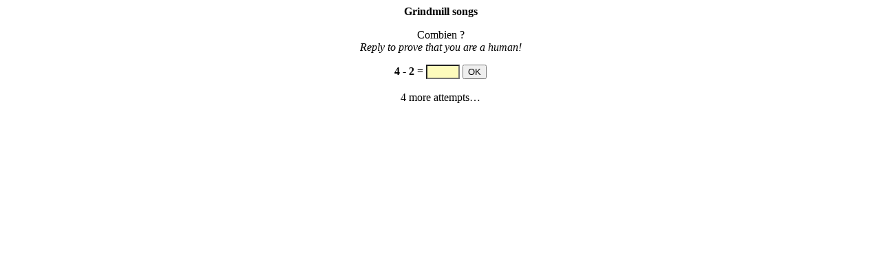

--- FILE ---
content_type: text/html; charset=UTF-8
request_url: https://ccrss.org/database/songs.php?song_id=111437
body_size: 292
content:
<div style="text-align:center;"><p style="text-align:center;"><b>Grindmill songs</b></p><form method="post" action="https://ccrss.org/database/songs.php?song_id=111437" enctype="multipart/form-data"><input type="hidden" name="reponse_correcte" value="2" /><p style="text-align:center;">Combien ?<br/><i>Reply to prove that you are a human!</i></p><b>4</b>&nbsp;-&nbsp;<b>2</b>&nbsp;=&nbsp;<input type="text" style="background-color:#fdfbbc;" name="test_reply" maxlength="4" value="" size="4" />&nbsp;<input id="button" type="submit" name="submit" value="OK" /><br /><br />4 more attempts…<br/><br /></form></div>